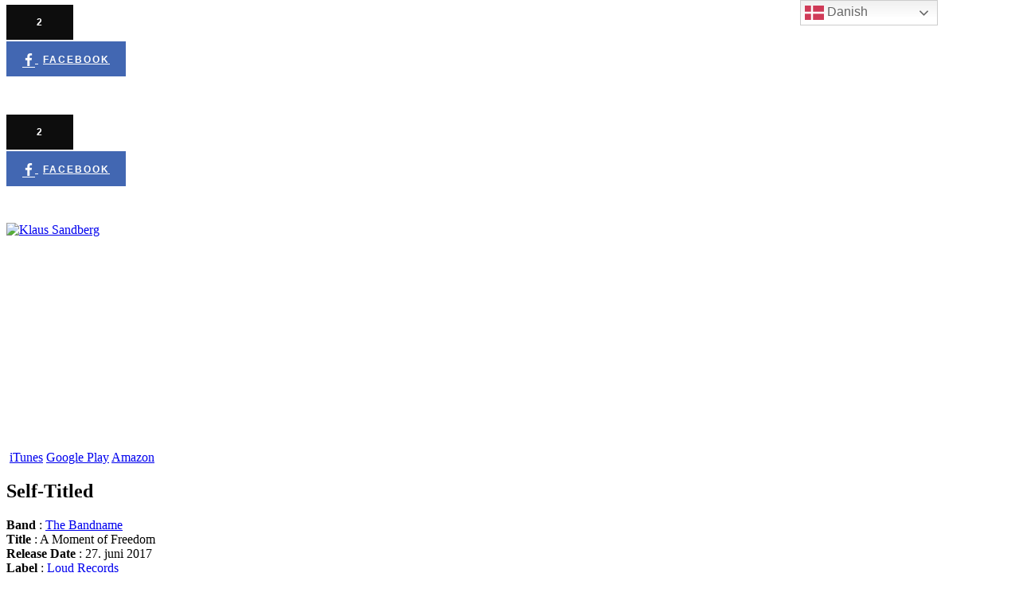

--- FILE ---
content_type: text/html; charset=UTF-8
request_url: https://www.klaussandberg.dk/release/self-titled/
body_size: 20507
content:
<!doctype html>
<html lang="da-DK">
<head>
	<meta charset="UTF-8">
	<meta name="viewport" content="width=device-width, initial-scale=1">
	<link rel="profile" href="https://gmpg.org/xfn/11">
	<meta name='robots' content='index, follow, max-image-preview:large, max-snippet:-1, max-video-preview:-1' />

	<!-- This site is optimized with the Yoast SEO plugin v26.6 - https://yoast.com/wordpress/plugins/seo/ -->
	<title>Self-Titled - Klaus Sandberg</title>
	<link rel="canonical" href="https://www.klaussandberg.dk/release/self-titled/" />
	<meta property="og:locale" content="da_DK" />
	<meta property="og:type" content="article" />
	<meta property="og:title" content="Self-Titled - Klaus Sandberg" />
<div class="wolf-share-buttons-container" data-post-id="1609">

	<span class="wolf-share-button wolf-share-button-count" title="Shared 2  times">
		<span class="wolf-share-count-number">
			2 		</span>
	</span><!-- .wolf-share-count -->

			<span class="wolf-share-button wolf-share-button-facebook">
			<a
				data-popup="true"
				data-width="580"
				data-height="320"
				href="http://www.facebook.com/sharer.php?u=https%3A%2F%2Fwww.klaussandberg.dk%2Frelease%2Fself-titled%2F&amp;t=Self-Titled"
				class="socicon-facebook wolf-share-link no-link-style wolf-share-link-facebook" title="Share on Facebook">
				<span class="wolf-share-link-text">
					Facebook				</span>
			</a>
		</span><!-- .wolf-share-facebook -->
	
	
	
	
	
	
	
	
	
	
	</div><!-- .wolf-share-buttons-container -->
<div class="wolf-share-buttons-container" data-post-id="1609">

	<span class="wolf-share-button wolf-share-button-count" title="Shared 2  times">
		<span class="wolf-share-count-number">
			2 		</span>
	</span><!-- .wolf-share-count -->

			<span class="wolf-share-button wolf-share-button-facebook">
			<a
				data-popup="true"
				data-width="580"
				data-height="320"
				href="http://www.facebook.com/sharer.php?u=https%3A%2F%2Fwww.klaussandberg.dk%2Frelease%2Fself-titled%2F&amp;t=Self-Titled"
				class="socicon-facebook wolf-share-link no-link-style wolf-share-link-facebook" title="Share on Facebook">
				<span class="wolf-share-link-text">
					Facebook				</span>
			</a>
		</span><!-- .wolf-share-facebook -->
	
	
	
	
	
	
	
	
	
	
	</div><!-- .wolf-share-buttons-container -->
	<meta property="og:description" content="2 Facebook [vc_row content_width=&#8221;full&#8221; equal_height=&#8221;&#8221; shift_y=&#8221;0&#8243; css=&#8221;.vc_custom_1502018015263{margin-bottom: 35px !important;padding-top: 0px !important;}&#8221;][vc_column][vc_column_text]Listen to an extract of the new album:[/vc_column_text][wvc_audio preload=&#8221;auto&#8221; mp3=&#8221;https://demos.wolfthemes.com/loud/wp-content/uploads/sites/3/2017/10/15285490_massive-metal-warrior_by_mdgsoundstudio_preview.mp3&#8243;][vc_empty_space][vc_custom_heading text=&#8221;Tracklist&#8221; font_size=&#8221;28&#8243; min_font_size=&#8221;18&#8243; text_align=&#8221;left&#8221;][vc_column_text] Cluster One (5:58) What Do You Want From Me (4:21) Poles Apart (7:04) Marooned (5:29) A Great Day for Freedom (4:17) Wearing the Inside Out (6:49) Take It Back (6:12) Coming [&hellip;]" />
	<meta property="og:url" content="https://www.klaussandberg.dk/release/self-titled/" />
	<meta property="og:site_name" content="Klaus Sandberg" />
	<meta property="og:image" content="https://usercontent.one/wp/www.klaussandberg.dk/wp-content/uploads/90369f56662551.59b7c55c2de6b.jpg?media=1670184051" />
	<meta property="og:image:width" content="1000" />
	<meta property="og:image:height" content="1000" />
	<meta property="og:image:type" content="image/jpeg" />
	<meta name="twitter:label1" content="Estimeret læsetid" />
	<meta name="twitter:data1" content="1 minut" />
	<script type="application/ld+json" class="yoast-schema-graph">{"@context":"https://schema.org","@graph":[{"@type":"WebPage","@id":"https://www.klaussandberg.dk/release/self-titled/","url":"https://www.klaussandberg.dk/release/self-titled/","name":"Self-Titled - Klaus Sandberg","isPartOf":{"@id":"https://www.klaussandberg.dk/#website"},"primaryImageOfPage":{"@id":"https://www.klaussandberg.dk/release/self-titled/#primaryimage"},"image":{"@id":"https://www.klaussandberg.dk/release/self-titled/#primaryimage"},"thumbnailUrl":"https://www.klaussandberg.dk/wp-content/uploads/90369f56662551.59b7c55c2de6b.jpg","datePublished":"2017-02-16T22:28:38+00:00","breadcrumb":{"@id":"https://www.klaussandberg.dk/release/self-titled/#breadcrumb"},"inLanguage":"da-DK","potentialAction":[{"@type":"ReadAction","target":["https://www.klaussandberg.dk/release/self-titled/"]}]},{"@type":"ImageObject","inLanguage":"da-DK","@id":"https://www.klaussandberg.dk/release/self-titled/#primaryimage","url":"https://www.klaussandberg.dk/wp-content/uploads/90369f56662551.59b7c55c2de6b.jpg","contentUrl":"https://www.klaussandberg.dk/wp-content/uploads/90369f56662551.59b7c55c2de6b.jpg","width":1000,"height":1000},{"@type":"BreadcrumbList","@id":"https://www.klaussandberg.dk/release/self-titled/#breadcrumb","itemListElement":[{"@type":"ListItem","position":1,"name":"Hjem","item":"https://www.klaussandberg.dk/"},{"@type":"ListItem","position":2,"name":"Self-Titled"}]},{"@type":"WebSite","@id":"https://www.klaussandberg.dk/#website","url":"https://www.klaussandberg.dk/","name":"Klaus Sandberg","description":"PRODUKTION • MIX • MASTERING","publisher":{"@id":"https://www.klaussandberg.dk/#organization"},"potentialAction":[{"@type":"SearchAction","target":{"@type":"EntryPoint","urlTemplate":"https://www.klaussandberg.dk/?s={search_term_string}"},"query-input":{"@type":"PropertyValueSpecification","valueRequired":true,"valueName":"search_term_string"}}],"inLanguage":"da-DK"},{"@type":"Organization","@id":"https://www.klaussandberg.dk/#organization","name":"Klaus Sandberg","url":"https://www.klaussandberg.dk/","logo":{"@type":"ImageObject","inLanguage":"da-DK","@id":"https://www.klaussandberg.dk/#/schema/logo/image/","url":"https://www.klaussandberg.dk/wp-content/uploads/1.png","contentUrl":"https://www.klaussandberg.dk/wp-content/uploads/1.png","width":500,"height":270,"caption":"Klaus Sandberg"},"image":{"@id":"https://www.klaussandberg.dk/#/schema/logo/image/"}}]}</script>
	<!-- / Yoast SEO plugin. -->


<link rel='dns-prefetch' href='//usercontent.one' />

<link href='//usercontent.one' rel='preconnect' />
<link href='//hb.wpmucdn.com' rel='preconnect' />
<link rel="alternate" type="application/rss+xml" title="Klaus Sandberg &raquo; Feed" href="https://www.klaussandberg.dk/feed/" />
<link rel="alternate" type="application/rss+xml" title="Klaus Sandberg &raquo;-kommentar-feed" href="https://www.klaussandberg.dk/comments/feed/" />
<link rel="alternate" type="application/rss+xml" title="Klaus Sandberg &raquo; Self-Titled-kommentar-feed" href="https://www.klaussandberg.dk/release/self-titled/feed/" />
<link rel="alternate" title="oEmbed (JSON)" type="application/json+oembed" href="https://www.klaussandberg.dk/wp-json/oembed/1.0/embed?url=https%3A%2F%2Fwww.klaussandberg.dk%2Frelease%2Fself-titled%2F" />
<link rel="alternate" title="oEmbed (XML)" type="text/xml+oembed" href="https://www.klaussandberg.dk/wp-json/oembed/1.0/embed?url=https%3A%2F%2Fwww.klaussandberg.dk%2Frelease%2Fself-titled%2F&#038;format=xml" />
		<!-- This site uses the Google Analytics by ExactMetrics plugin v8.11.1 - Using Analytics tracking - https://www.exactmetrics.com/ -->
							<script src="//www.googletagmanager.com/gtag/js?id=G-Y292PT5YE2"  data-cfasync="false" data-wpfc-render="false" async></script>
			<script data-cfasync="false" data-wpfc-render="false">
				var em_version = '8.11.1';
				var em_track_user = true;
				var em_no_track_reason = '';
								var ExactMetricsDefaultLocations = {"page_location":"https:\/\/www.klaussandberg.dk\/release\/self-titled\/"};
								if ( typeof ExactMetricsPrivacyGuardFilter === 'function' ) {
					var ExactMetricsLocations = (typeof ExactMetricsExcludeQuery === 'object') ? ExactMetricsPrivacyGuardFilter( ExactMetricsExcludeQuery ) : ExactMetricsPrivacyGuardFilter( ExactMetricsDefaultLocations );
				} else {
					var ExactMetricsLocations = (typeof ExactMetricsExcludeQuery === 'object') ? ExactMetricsExcludeQuery : ExactMetricsDefaultLocations;
				}

								var disableStrs = [
										'ga-disable-G-Y292PT5YE2',
									];

				/* Function to detect opted out users */
				function __gtagTrackerIsOptedOut() {
					for (var index = 0; index < disableStrs.length; index++) {
						if (document.cookie.indexOf(disableStrs[index] + '=true') > -1) {
							return true;
						}
					}

					return false;
				}

				/* Disable tracking if the opt-out cookie exists. */
				if (__gtagTrackerIsOptedOut()) {
					for (var index = 0; index < disableStrs.length; index++) {
						window[disableStrs[index]] = true;
					}
				}

				/* Opt-out function */
				function __gtagTrackerOptout() {
					for (var index = 0; index < disableStrs.length; index++) {
						document.cookie = disableStrs[index] + '=true; expires=Thu, 31 Dec 2099 23:59:59 UTC; path=/';
						window[disableStrs[index]] = true;
					}
				}

				if ('undefined' === typeof gaOptout) {
					function gaOptout() {
						__gtagTrackerOptout();
					}
				}
								window.dataLayer = window.dataLayer || [];

				window.ExactMetricsDualTracker = {
					helpers: {},
					trackers: {},
				};
				if (em_track_user) {
					function __gtagDataLayer() {
						dataLayer.push(arguments);
					}

					function __gtagTracker(type, name, parameters) {
						if (!parameters) {
							parameters = {};
						}

						if (parameters.send_to) {
							__gtagDataLayer.apply(null, arguments);
							return;
						}

						if (type === 'event') {
														parameters.send_to = exactmetrics_frontend.v4_id;
							var hookName = name;
							if (typeof parameters['event_category'] !== 'undefined') {
								hookName = parameters['event_category'] + ':' + name;
							}

							if (typeof ExactMetricsDualTracker.trackers[hookName] !== 'undefined') {
								ExactMetricsDualTracker.trackers[hookName](parameters);
							} else {
								__gtagDataLayer('event', name, parameters);
							}
							
						} else {
							__gtagDataLayer.apply(null, arguments);
						}
					}

					__gtagTracker('js', new Date());
					__gtagTracker('set', {
						'developer_id.dNDMyYj': true,
											});
					if ( ExactMetricsLocations.page_location ) {
						__gtagTracker('set', ExactMetricsLocations);
					}
										__gtagTracker('config', 'G-Y292PT5YE2', {"forceSSL":"true"} );
										window.gtag = __gtagTracker;										(function () {
						/* https://developers.google.com/analytics/devguides/collection/analyticsjs/ */
						/* ga and __gaTracker compatibility shim. */
						var noopfn = function () {
							return null;
						};
						var newtracker = function () {
							return new Tracker();
						};
						var Tracker = function () {
							return null;
						};
						var p = Tracker.prototype;
						p.get = noopfn;
						p.set = noopfn;
						p.send = function () {
							var args = Array.prototype.slice.call(arguments);
							args.unshift('send');
							__gaTracker.apply(null, args);
						};
						var __gaTracker = function () {
							var len = arguments.length;
							if (len === 0) {
								return;
							}
							var f = arguments[len - 1];
							if (typeof f !== 'object' || f === null || typeof f.hitCallback !== 'function') {
								if ('send' === arguments[0]) {
									var hitConverted, hitObject = false, action;
									if ('event' === arguments[1]) {
										if ('undefined' !== typeof arguments[3]) {
											hitObject = {
												'eventAction': arguments[3],
												'eventCategory': arguments[2],
												'eventLabel': arguments[4],
												'value': arguments[5] ? arguments[5] : 1,
											}
										}
									}
									if ('pageview' === arguments[1]) {
										if ('undefined' !== typeof arguments[2]) {
											hitObject = {
												'eventAction': 'page_view',
												'page_path': arguments[2],
											}
										}
									}
									if (typeof arguments[2] === 'object') {
										hitObject = arguments[2];
									}
									if (typeof arguments[5] === 'object') {
										Object.assign(hitObject, arguments[5]);
									}
									if ('undefined' !== typeof arguments[1].hitType) {
										hitObject = arguments[1];
										if ('pageview' === hitObject.hitType) {
											hitObject.eventAction = 'page_view';
										}
									}
									if (hitObject) {
										action = 'timing' === arguments[1].hitType ? 'timing_complete' : hitObject.eventAction;
										hitConverted = mapArgs(hitObject);
										__gtagTracker('event', action, hitConverted);
									}
								}
								return;
							}

							function mapArgs(args) {
								var arg, hit = {};
								var gaMap = {
									'eventCategory': 'event_category',
									'eventAction': 'event_action',
									'eventLabel': 'event_label',
									'eventValue': 'event_value',
									'nonInteraction': 'non_interaction',
									'timingCategory': 'event_category',
									'timingVar': 'name',
									'timingValue': 'value',
									'timingLabel': 'event_label',
									'page': 'page_path',
									'location': 'page_location',
									'title': 'page_title',
									'referrer' : 'page_referrer',
								};
								for (arg in args) {
																		if (!(!args.hasOwnProperty(arg) || !gaMap.hasOwnProperty(arg))) {
										hit[gaMap[arg]] = args[arg];
									} else {
										hit[arg] = args[arg];
									}
								}
								return hit;
							}

							try {
								f.hitCallback();
							} catch (ex) {
							}
						};
						__gaTracker.create = newtracker;
						__gaTracker.getByName = newtracker;
						__gaTracker.getAll = function () {
							return [];
						};
						__gaTracker.remove = noopfn;
						__gaTracker.loaded = true;
						window['__gaTracker'] = __gaTracker;
					})();
									} else {
										console.log("");
					(function () {
						function __gtagTracker() {
							return null;
						}

						window['__gtagTracker'] = __gtagTracker;
						window['gtag'] = __gtagTracker;
					})();
									}
			</script>
							<!-- / Google Analytics by ExactMetrics -->
		<style id='wp-img-auto-sizes-contain-inline-css'>
img:is([sizes=auto i],[sizes^="auto," i]){contain-intrinsic-size:3000px 1500px}
/*# sourceURL=wp-img-auto-sizes-contain-inline-css */
</style>
<link rel='stylesheet' id='tsvg-block-css-css' href='https://usercontent.one/wp/www.klaussandberg.dk/wp-content/plugins/gallery-videos/admin/css/tsvg-block.css?ver=2.4.9&media=1670184051' media='all' />
<link rel='stylesheet' id='mediaelement-css' href='https://www.klaussandberg.dk/wp-includes/js/mediaelement/mediaelementplayer-legacy.min.css?ver=4.2.17' media='all' />
<link rel='stylesheet' id='wp-mediaelement-css' href='https://www.klaussandberg.dk/wp-includes/js/mediaelement/wp-mediaelement.min.css?ver=6.9' media='all' />
<link rel='stylesheet' id='dashicons-css' href='https://www.klaussandberg.dk/wp-includes/css/dashicons.min.css?ver=6.9' media='all' />
<link rel='stylesheet' id='simplebar-css' href='https://usercontent.one/wp/www.klaussandberg.dk/wp-content/plugins/wolf-playlist-manager/assets/css/simplebar.css?ver=4.2.3&media=1670184051' media='all' />
<link rel='stylesheet' id='wpm-css' href='https://usercontent.one/wp/www.klaussandberg.dk/wp-content/plugins/wolf-playlist-manager/assets/css/wpm.min.css?ver=1.3.8&media=1670184051' media='all' />
<style id='wp-emoji-styles-inline-css'>

	img.wp-smiley, img.emoji {
		display: inline !important;
		border: none !important;
		box-shadow: none !important;
		height: 1em !important;
		width: 1em !important;
		margin: 0 0.07em !important;
		vertical-align: -0.1em !important;
		background: none !important;
		padding: 0 !important;
	}
/*# sourceURL=wp-emoji-styles-inline-css */
</style>
<link rel='stylesheet' id='wp-block-library-css' href='https://www.klaussandberg.dk/wp-includes/css/dist/block-library/style.min.css?ver=6.9' media='all' />
<style id='global-styles-inline-css'>
:root{--wp--preset--aspect-ratio--square: 1;--wp--preset--aspect-ratio--4-3: 4/3;--wp--preset--aspect-ratio--3-4: 3/4;--wp--preset--aspect-ratio--3-2: 3/2;--wp--preset--aspect-ratio--2-3: 2/3;--wp--preset--aspect-ratio--16-9: 16/9;--wp--preset--aspect-ratio--9-16: 9/16;--wp--preset--color--black: #000000;--wp--preset--color--cyan-bluish-gray: #abb8c3;--wp--preset--color--white: #ffffff;--wp--preset--color--pale-pink: #f78da7;--wp--preset--color--vivid-red: #cf2e2e;--wp--preset--color--luminous-vivid-orange: #ff6900;--wp--preset--color--luminous-vivid-amber: #fcb900;--wp--preset--color--light-green-cyan: #7bdcb5;--wp--preset--color--vivid-green-cyan: #00d084;--wp--preset--color--pale-cyan-blue: #8ed1fc;--wp--preset--color--vivid-cyan-blue: #0693e3;--wp--preset--color--vivid-purple: #9b51e0;--wp--preset--gradient--vivid-cyan-blue-to-vivid-purple: linear-gradient(135deg,rgb(6,147,227) 0%,rgb(155,81,224) 100%);--wp--preset--gradient--light-green-cyan-to-vivid-green-cyan: linear-gradient(135deg,rgb(122,220,180) 0%,rgb(0,208,130) 100%);--wp--preset--gradient--luminous-vivid-amber-to-luminous-vivid-orange: linear-gradient(135deg,rgb(252,185,0) 0%,rgb(255,105,0) 100%);--wp--preset--gradient--luminous-vivid-orange-to-vivid-red: linear-gradient(135deg,rgb(255,105,0) 0%,rgb(207,46,46) 100%);--wp--preset--gradient--very-light-gray-to-cyan-bluish-gray: linear-gradient(135deg,rgb(238,238,238) 0%,rgb(169,184,195) 100%);--wp--preset--gradient--cool-to-warm-spectrum: linear-gradient(135deg,rgb(74,234,220) 0%,rgb(151,120,209) 20%,rgb(207,42,186) 40%,rgb(238,44,130) 60%,rgb(251,105,98) 80%,rgb(254,248,76) 100%);--wp--preset--gradient--blush-light-purple: linear-gradient(135deg,rgb(255,206,236) 0%,rgb(152,150,240) 100%);--wp--preset--gradient--blush-bordeaux: linear-gradient(135deg,rgb(254,205,165) 0%,rgb(254,45,45) 50%,rgb(107,0,62) 100%);--wp--preset--gradient--luminous-dusk: linear-gradient(135deg,rgb(255,203,112) 0%,rgb(199,81,192) 50%,rgb(65,88,208) 100%);--wp--preset--gradient--pale-ocean: linear-gradient(135deg,rgb(255,245,203) 0%,rgb(182,227,212) 50%,rgb(51,167,181) 100%);--wp--preset--gradient--electric-grass: linear-gradient(135deg,rgb(202,248,128) 0%,rgb(113,206,126) 100%);--wp--preset--gradient--midnight: linear-gradient(135deg,rgb(2,3,129) 0%,rgb(40,116,252) 100%);--wp--preset--font-size--small: 13px;--wp--preset--font-size--medium: 20px;--wp--preset--font-size--large: 36px;--wp--preset--font-size--x-large: 42px;--wp--preset--spacing--20: 0.44rem;--wp--preset--spacing--30: 0.67rem;--wp--preset--spacing--40: 1rem;--wp--preset--spacing--50: 1.5rem;--wp--preset--spacing--60: 2.25rem;--wp--preset--spacing--70: 3.38rem;--wp--preset--spacing--80: 5.06rem;--wp--preset--shadow--natural: 6px 6px 9px rgba(0, 0, 0, 0.2);--wp--preset--shadow--deep: 12px 12px 50px rgba(0, 0, 0, 0.4);--wp--preset--shadow--sharp: 6px 6px 0px rgba(0, 0, 0, 0.2);--wp--preset--shadow--outlined: 6px 6px 0px -3px rgb(255, 255, 255), 6px 6px rgb(0, 0, 0);--wp--preset--shadow--crisp: 6px 6px 0px rgb(0, 0, 0);}:root { --wp--style--global--content-size: 800px;--wp--style--global--wide-size: 1200px; }:where(body) { margin: 0; }.wp-site-blocks > .alignleft { float: left; margin-right: 2em; }.wp-site-blocks > .alignright { float: right; margin-left: 2em; }.wp-site-blocks > .aligncenter { justify-content: center; margin-left: auto; margin-right: auto; }:where(.wp-site-blocks) > * { margin-block-start: 24px; margin-block-end: 0; }:where(.wp-site-blocks) > :first-child { margin-block-start: 0; }:where(.wp-site-blocks) > :last-child { margin-block-end: 0; }:root { --wp--style--block-gap: 24px; }:root :where(.is-layout-flow) > :first-child{margin-block-start: 0;}:root :where(.is-layout-flow) > :last-child{margin-block-end: 0;}:root :where(.is-layout-flow) > *{margin-block-start: 24px;margin-block-end: 0;}:root :where(.is-layout-constrained) > :first-child{margin-block-start: 0;}:root :where(.is-layout-constrained) > :last-child{margin-block-end: 0;}:root :where(.is-layout-constrained) > *{margin-block-start: 24px;margin-block-end: 0;}:root :where(.is-layout-flex){gap: 24px;}:root :where(.is-layout-grid){gap: 24px;}.is-layout-flow > .alignleft{float: left;margin-inline-start: 0;margin-inline-end: 2em;}.is-layout-flow > .alignright{float: right;margin-inline-start: 2em;margin-inline-end: 0;}.is-layout-flow > .aligncenter{margin-left: auto !important;margin-right: auto !important;}.is-layout-constrained > .alignleft{float: left;margin-inline-start: 0;margin-inline-end: 2em;}.is-layout-constrained > .alignright{float: right;margin-inline-start: 2em;margin-inline-end: 0;}.is-layout-constrained > .aligncenter{margin-left: auto !important;margin-right: auto !important;}.is-layout-constrained > :where(:not(.alignleft):not(.alignright):not(.alignfull)){max-width: var(--wp--style--global--content-size);margin-left: auto !important;margin-right: auto !important;}.is-layout-constrained > .alignwide{max-width: var(--wp--style--global--wide-size);}body .is-layout-flex{display: flex;}.is-layout-flex{flex-wrap: wrap;align-items: center;}.is-layout-flex > :is(*, div){margin: 0;}body .is-layout-grid{display: grid;}.is-layout-grid > :is(*, div){margin: 0;}body{padding-top: 0px;padding-right: 0px;padding-bottom: 0px;padding-left: 0px;}a:where(:not(.wp-element-button)){text-decoration: underline;}:root :where(.wp-element-button, .wp-block-button__link){background-color: #32373c;border-width: 0;color: #fff;font-family: inherit;font-size: inherit;font-style: inherit;font-weight: inherit;letter-spacing: inherit;line-height: inherit;padding-top: calc(0.667em + 2px);padding-right: calc(1.333em + 2px);padding-bottom: calc(0.667em + 2px);padding-left: calc(1.333em + 2px);text-decoration: none;text-transform: inherit;}.has-black-color{color: var(--wp--preset--color--black) !important;}.has-cyan-bluish-gray-color{color: var(--wp--preset--color--cyan-bluish-gray) !important;}.has-white-color{color: var(--wp--preset--color--white) !important;}.has-pale-pink-color{color: var(--wp--preset--color--pale-pink) !important;}.has-vivid-red-color{color: var(--wp--preset--color--vivid-red) !important;}.has-luminous-vivid-orange-color{color: var(--wp--preset--color--luminous-vivid-orange) !important;}.has-luminous-vivid-amber-color{color: var(--wp--preset--color--luminous-vivid-amber) !important;}.has-light-green-cyan-color{color: var(--wp--preset--color--light-green-cyan) !important;}.has-vivid-green-cyan-color{color: var(--wp--preset--color--vivid-green-cyan) !important;}.has-pale-cyan-blue-color{color: var(--wp--preset--color--pale-cyan-blue) !important;}.has-vivid-cyan-blue-color{color: var(--wp--preset--color--vivid-cyan-blue) !important;}.has-vivid-purple-color{color: var(--wp--preset--color--vivid-purple) !important;}.has-black-background-color{background-color: var(--wp--preset--color--black) !important;}.has-cyan-bluish-gray-background-color{background-color: var(--wp--preset--color--cyan-bluish-gray) !important;}.has-white-background-color{background-color: var(--wp--preset--color--white) !important;}.has-pale-pink-background-color{background-color: var(--wp--preset--color--pale-pink) !important;}.has-vivid-red-background-color{background-color: var(--wp--preset--color--vivid-red) !important;}.has-luminous-vivid-orange-background-color{background-color: var(--wp--preset--color--luminous-vivid-orange) !important;}.has-luminous-vivid-amber-background-color{background-color: var(--wp--preset--color--luminous-vivid-amber) !important;}.has-light-green-cyan-background-color{background-color: var(--wp--preset--color--light-green-cyan) !important;}.has-vivid-green-cyan-background-color{background-color: var(--wp--preset--color--vivid-green-cyan) !important;}.has-pale-cyan-blue-background-color{background-color: var(--wp--preset--color--pale-cyan-blue) !important;}.has-vivid-cyan-blue-background-color{background-color: var(--wp--preset--color--vivid-cyan-blue) !important;}.has-vivid-purple-background-color{background-color: var(--wp--preset--color--vivid-purple) !important;}.has-black-border-color{border-color: var(--wp--preset--color--black) !important;}.has-cyan-bluish-gray-border-color{border-color: var(--wp--preset--color--cyan-bluish-gray) !important;}.has-white-border-color{border-color: var(--wp--preset--color--white) !important;}.has-pale-pink-border-color{border-color: var(--wp--preset--color--pale-pink) !important;}.has-vivid-red-border-color{border-color: var(--wp--preset--color--vivid-red) !important;}.has-luminous-vivid-orange-border-color{border-color: var(--wp--preset--color--luminous-vivid-orange) !important;}.has-luminous-vivid-amber-border-color{border-color: var(--wp--preset--color--luminous-vivid-amber) !important;}.has-light-green-cyan-border-color{border-color: var(--wp--preset--color--light-green-cyan) !important;}.has-vivid-green-cyan-border-color{border-color: var(--wp--preset--color--vivid-green-cyan) !important;}.has-pale-cyan-blue-border-color{border-color: var(--wp--preset--color--pale-cyan-blue) !important;}.has-vivid-cyan-blue-border-color{border-color: var(--wp--preset--color--vivid-cyan-blue) !important;}.has-vivid-purple-border-color{border-color: var(--wp--preset--color--vivid-purple) !important;}.has-vivid-cyan-blue-to-vivid-purple-gradient-background{background: var(--wp--preset--gradient--vivid-cyan-blue-to-vivid-purple) !important;}.has-light-green-cyan-to-vivid-green-cyan-gradient-background{background: var(--wp--preset--gradient--light-green-cyan-to-vivid-green-cyan) !important;}.has-luminous-vivid-amber-to-luminous-vivid-orange-gradient-background{background: var(--wp--preset--gradient--luminous-vivid-amber-to-luminous-vivid-orange) !important;}.has-luminous-vivid-orange-to-vivid-red-gradient-background{background: var(--wp--preset--gradient--luminous-vivid-orange-to-vivid-red) !important;}.has-very-light-gray-to-cyan-bluish-gray-gradient-background{background: var(--wp--preset--gradient--very-light-gray-to-cyan-bluish-gray) !important;}.has-cool-to-warm-spectrum-gradient-background{background: var(--wp--preset--gradient--cool-to-warm-spectrum) !important;}.has-blush-light-purple-gradient-background{background: var(--wp--preset--gradient--blush-light-purple) !important;}.has-blush-bordeaux-gradient-background{background: var(--wp--preset--gradient--blush-bordeaux) !important;}.has-luminous-dusk-gradient-background{background: var(--wp--preset--gradient--luminous-dusk) !important;}.has-pale-ocean-gradient-background{background: var(--wp--preset--gradient--pale-ocean) !important;}.has-electric-grass-gradient-background{background: var(--wp--preset--gradient--electric-grass) !important;}.has-midnight-gradient-background{background: var(--wp--preset--gradient--midnight) !important;}.has-small-font-size{font-size: var(--wp--preset--font-size--small) !important;}.has-medium-font-size{font-size: var(--wp--preset--font-size--medium) !important;}.has-large-font-size{font-size: var(--wp--preset--font-size--large) !important;}.has-x-large-font-size{font-size: var(--wp--preset--font-size--x-large) !important;}
:root :where(.wp-block-pullquote){font-size: 1.5em;line-height: 1.6;}
/*# sourceURL=global-styles-inline-css */
</style>
<link rel='stylesheet' id='contact-form-7-css' href='https://usercontent.one/wp/www.klaussandberg.dk/wp-content/plugins/contact-form-7/includes/css/styles.css?ver=6.1.4&media=1670184051' media='all' />
<link rel='stylesheet' id='tsvg-fonts-css' href='https://usercontent.one/wp/www.klaussandberg.dk/wp-content/plugins/gallery-videos/public/css/tsvg-fonts.css?ver=2.4.9&media=1670184051' media='all' />
<link rel='stylesheet' id='wolf-custom-post-meta-css' href='https://usercontent.one/wp/www.klaussandberg.dk/wp-content/plugins/wolf-custom-post-meta/assets/css/wcpm.min.css?ver=1.0.3&media=1670184051' media='all' />
<link rel='stylesheet' id='wolf-discography-css' href='https://usercontent.one/wp/www.klaussandberg.dk/wp-content/plugins/wolf-discography/assets/css/discography.css?ver=1.5.1&media=1670184051' media='all' />
<link rel='stylesheet' id='wolf-gram-css' href='https://usercontent.one/wp/www.klaussandberg.dk/wp-content/plugins/wolf-gram/assets/css/instagram.min.css?ver=1.6.2&media=1670184051' media='all' />
<link rel='stylesheet' id='swipebox-css' href='https://usercontent.one/wp/www.klaussandberg.dk/wp-content/plugins/wolf-gram/assets/swipebox/swipebox.min.css?ver=1.3.0&media=1670184051' media='all' />
<link rel='stylesheet' id='wolf-share-css' href='https://usercontent.one/wp/www.klaussandberg.dk/wp-content/plugins/wolf-share/assets/css/share.min.css?ver=1.1.3&media=1670184051' media='all' />
<link rel='stylesheet' id='hello-elementor-css' href='https://usercontent.one/wp/www.klaussandberg.dk/wp-content/themes/hello-elementor/assets/css/reset.css?ver=3.4.5&media=1670184051' media='all' />
<link rel='stylesheet' id='hello-elementor-theme-style-css' href='https://usercontent.one/wp/www.klaussandberg.dk/wp-content/themes/hello-elementor/assets/css/theme.css?ver=3.4.5&media=1670184051' media='all' />
<link rel='stylesheet' id='hello-elementor-header-footer-css' href='https://usercontent.one/wp/www.klaussandberg.dk/wp-content/themes/hello-elementor/assets/css/header-footer.css?ver=3.4.5&media=1670184051' media='all' />
<link rel='stylesheet' id='elementor-frontend-css' href='https://usercontent.one/wp/www.klaussandberg.dk/wp-content/plugins/elementor/assets/css/frontend.min.css?ver=3.34.0&media=1670184051' media='all' />
<link rel='stylesheet' id='elementor-post-5988-css' href='https://usercontent.one/wp/www.klaussandberg.dk/wp-content/uploads/elementor/css/post-5988.css?media=1670184051?ver=1768491110' media='all' />
<link rel='stylesheet' id='widget-image-css' href='https://usercontent.one/wp/www.klaussandberg.dk/wp-content/plugins/elementor/assets/css/widget-image.min.css?ver=3.34.0&media=1670184051' media='all' />
<link rel='stylesheet' id='widget-heading-css' href='https://usercontent.one/wp/www.klaussandberg.dk/wp-content/plugins/elementor/assets/css/widget-heading.min.css?ver=3.34.0&media=1670184051' media='all' />
<link rel='stylesheet' id='widget-social-icons-css' href='https://usercontent.one/wp/www.klaussandberg.dk/wp-content/plugins/elementor/assets/css/widget-social-icons.min.css?ver=3.34.0&media=1670184051' media='all' />
<link rel='stylesheet' id='e-apple-webkit-css' href='https://usercontent.one/wp/www.klaussandberg.dk/wp-content/plugins/elementor/assets/css/conditionals/apple-webkit.min.css?ver=3.34.0&media=1670184051' media='all' />
<link rel='stylesheet' id='e-shapes-css' href='https://usercontent.one/wp/www.klaussandberg.dk/wp-content/plugins/elementor/assets/css/conditionals/shapes.min.css?ver=3.34.0&media=1670184051' media='all' />
<link rel='stylesheet' id='elementor-post-6687-css' href='https://usercontent.one/wp/www.klaussandberg.dk/wp-content/uploads/elementor/css/post-6687.css?media=1670184051?ver=1768491111' media='all' />
<link rel='stylesheet' id='wolf-events-css' href='https://usercontent.one/wp/www.klaussandberg.dk/wp-content/plugins/wolf-events/assets/css/events.min.css?ver=1.3.5&media=1670184051' media='all' />
<link rel='stylesheet' id='wolf-videos-css' href='https://usercontent.one/wp/www.klaussandberg.dk/wp-content/plugins/wolf-videos/assets/css/videos.min.css?ver=1.3.1&media=1670184051' media='all' />
<link rel='stylesheet' id='boxzilla-css' href='https://usercontent.one/wp/www.klaussandberg.dk/wp-content/plugins/boxzilla/assets/css/styles.css?ver=3.4.5&media=1670184051' media='all' />
<link rel='stylesheet' id='elementor-gf-local-roboto-css' href='https://usercontent.one/wp/www.klaussandberg.dk/wp-content/uploads/elementor/google-fonts/css/roboto.css?media=1670184051?ver=1743668854' media='all' />
<link rel='stylesheet' id='elementor-gf-local-robotoslab-css' href='https://usercontent.one/wp/www.klaussandberg.dk/wp-content/uploads/elementor/google-fonts/css/robotoslab.css?media=1670184051?ver=1743668801' media='all' />
<link rel='stylesheet' id='elementor-gf-local-ebgaramond-css' href='https://usercontent.one/wp/www.klaussandberg.dk/wp-content/uploads/elementor/google-fonts/css/ebgaramond.css?media=1670184051?ver=1743668809' media='all' />
<link rel='stylesheet' id='elementor-gf-local-montserrat-css' href='https://usercontent.one/wp/www.klaussandberg.dk/wp-content/uploads/elementor/google-fonts/css/montserrat.css?media=1670184051?ver=1743668819' media='all' />
<link rel='stylesheet' id='elementor-gf-local-playfairdisplay-css' href='https://usercontent.one/wp/www.klaussandberg.dk/wp-content/uploads/elementor/google-fonts/css/playfairdisplay.css?media=1670184051?ver=1743668824' media='all' />
<script src="https://usercontent.one/wp/www.klaussandberg.dk/wp-content/plugins/google-analytics-dashboard-for-wp/assets/js/frontend-gtag.min.js?ver=8.11.1&media=1670184051" id="exactmetrics-frontend-script-js" async data-wp-strategy="async"></script>
<script data-cfasync="false" data-wpfc-render="false" id='exactmetrics-frontend-script-js-extra'>var exactmetrics_frontend = {"js_events_tracking":"true","download_extensions":"zip,mp3,mpeg,pdf,docx,pptx,xlsx,rar","inbound_paths":"[{\"path\":\"\\\/go\\\/\",\"label\":\"affiliate\"},{\"path\":\"\\\/recommend\\\/\",\"label\":\"affiliate\"}]","home_url":"https:\/\/www.klaussandberg.dk","hash_tracking":"false","v4_id":"G-Y292PT5YE2"};</script>
<script src="https://www.klaussandberg.dk/wp-includes/js/jquery/jquery.min.js?ver=3.7.1" id="jquery-core-js"></script>
<script src="https://www.klaussandberg.dk/wp-includes/js/jquery/jquery-migrate.min.js?ver=3.4.1" id="jquery-migrate-js"></script>
<link rel="https://api.w.org/" href="https://www.klaussandberg.dk/wp-json/" /><link rel="EditURI" type="application/rsd+xml" title="RSD" href="https://www.klaussandberg.dk/xmlrpc.php?rsd" />
<meta name="generator" content="WordPress 6.9" />
<meta name="generator" content="WolfDiscography 1.5.1" />
<meta name="generator" content="WolfEvents 1.3.5" />
<meta name="generator" content="WolfPlaylist 1.3.8" />
<meta name="generator" content="WolfVideos 1.3.1" />
<link rel='shortlink' href='https://www.klaussandberg.dk/?p=1609' />
<!-- Facebook Pixel Code -->
<script>
  !function(f,b,e,v,n,t,s)
  {if(f.fbq)return;n=f.fbq=function(){n.callMethod?
  n.callMethod.apply(n,arguments):n.queue.push(arguments)};
  if(!f._fbq)f._fbq=n;n.push=n;n.loaded=!0;n.version='2.0';
  n.queue=[];t=b.createElement(e);t.async=!0;
  t.src=v;s=b.getElementsByTagName(e)[0];
  s.parentNode.insertBefore(t,s)}(window, document,'script',
  'https://connect.facebook.net/en_US/fbevents.js');
  fbq('init', '374020853643428');
  fbq('track', 'PageView');
</script>
<noscript><img height="1" width="1" style="display:none"
  src="https://www.facebook.com/tr?id=374020853643428&ev=PageView&noscript=1"
/></noscript>
<!-- End Facebook Pixel Code --><style>[class*=" icon-oc-"],[class^=icon-oc-]{speak:none;font-style:normal;font-weight:400;font-variant:normal;text-transform:none;line-height:1;-webkit-font-smoothing:antialiased;-moz-osx-font-smoothing:grayscale}.icon-oc-one-com-white-32px-fill:before{content:"901"}.icon-oc-one-com:before{content:"900"}#one-com-icon,.toplevel_page_onecom-wp .wp-menu-image{speak:none;display:flex;align-items:center;justify-content:center;text-transform:none;line-height:1;-webkit-font-smoothing:antialiased;-moz-osx-font-smoothing:grayscale}.onecom-wp-admin-bar-item>a,.toplevel_page_onecom-wp>.wp-menu-name{font-size:16px;font-weight:400;line-height:1}.toplevel_page_onecom-wp>.wp-menu-name img{width:69px;height:9px;}.wp-submenu-wrap.wp-submenu>.wp-submenu-head>img{width:88px;height:auto}.onecom-wp-admin-bar-item>a img{height:7px!important}.onecom-wp-admin-bar-item>a img,.toplevel_page_onecom-wp>.wp-menu-name img{opacity:.8}.onecom-wp-admin-bar-item.hover>a img,.toplevel_page_onecom-wp.wp-has-current-submenu>.wp-menu-name img,li.opensub>a.toplevel_page_onecom-wp>.wp-menu-name img{opacity:1}#one-com-icon:before,.onecom-wp-admin-bar-item>a:before,.toplevel_page_onecom-wp>.wp-menu-image:before{content:'';position:static!important;background-color:rgba(240,245,250,.4);border-radius:102px;width:18px;height:18px;padding:0!important}.onecom-wp-admin-bar-item>a:before{width:14px;height:14px}.onecom-wp-admin-bar-item.hover>a:before,.toplevel_page_onecom-wp.opensub>a>.wp-menu-image:before,.toplevel_page_onecom-wp.wp-has-current-submenu>.wp-menu-image:before{background-color:#76b82a}.onecom-wp-admin-bar-item>a{display:inline-flex!important;align-items:center;justify-content:center}#one-com-logo-wrapper{font-size:4em}#one-com-icon{vertical-align:middle}.imagify-welcome{display:none !important;}</style><meta name="generator" content="Elementor 3.34.0; features: e_font_icon_svg, additional_custom_breakpoints; settings: css_print_method-external, google_font-enabled, font_display-swap">

<!-- Meta Pixel Code -->
<script type='text/javascript'>
!function(f,b,e,v,n,t,s){if(f.fbq)return;n=f.fbq=function(){n.callMethod?
n.callMethod.apply(n,arguments):n.queue.push(arguments)};if(!f._fbq)f._fbq=n;
n.push=n;n.loaded=!0;n.version='2.0';n.queue=[];t=b.createElement(e);t.async=!0;
t.src=v;s=b.getElementsByTagName(e)[0];s.parentNode.insertBefore(t,s)}(window,
document,'script','https://connect.facebook.net/en_US/fbevents.js?v=next');
</script>
<!-- End Meta Pixel Code -->

      <script type='text/javascript'>
        var url = window.location.origin + '?ob=open-bridge';
        fbq('set', 'openbridge', '374020853643428', url);
      </script>
    <script type='text/javascript'>fbq('init', '374020853643428', {}, {
    "agent": "wordpress-6.9-3.0.16"
})</script><script type='text/javascript'>
    fbq('track', 'PageView', []);
  </script>
<!-- Meta Pixel Code -->
<noscript>
<img height="1" width="1" style="display:none" alt="fbpx"
src="https://www.facebook.com/tr?id=374020853643428&ev=PageView&noscript=1" />
</noscript>
<!-- End Meta Pixel Code -->
			<style>
				.e-con.e-parent:nth-of-type(n+4):not(.e-lazyloaded):not(.e-no-lazyload),
				.e-con.e-parent:nth-of-type(n+4):not(.e-lazyloaded):not(.e-no-lazyload) * {
					background-image: none !important;
				}
				@media screen and (max-height: 1024px) {
					.e-con.e-parent:nth-of-type(n+3):not(.e-lazyloaded):not(.e-no-lazyload),
					.e-con.e-parent:nth-of-type(n+3):not(.e-lazyloaded):not(.e-no-lazyload) * {
						background-image: none !important;
					}
				}
				@media screen and (max-height: 640px) {
					.e-con.e-parent:nth-of-type(n+2):not(.e-lazyloaded):not(.e-no-lazyload),
					.e-con.e-parent:nth-of-type(n+2):not(.e-lazyloaded):not(.e-no-lazyload) * {
						background-image: none !important;
					}
				}
			</style>
			<script>(()=>{var o=[],i={};["on","off","toggle","show"].forEach((l=>{i[l]=function(){o.push([l,arguments])}})),window.Boxzilla=i,window.boxzilla_queue=o})();</script><link rel="icon" href="https://usercontent.one/wp/www.klaussandberg.dk/wp-content/uploads/mixing-100x100.png?media=1670184051" sizes="32x32" />
<link rel="icon" href="https://usercontent.one/wp/www.klaussandberg.dk/wp-content/uploads/mixing.png?media=1670184051" sizes="192x192" />
<link rel="apple-touch-icon" href="https://usercontent.one/wp/www.klaussandberg.dk/wp-content/uploads/mixing.png?media=1670184051" />
<meta name="msapplication-TileImage" content="https://usercontent.one/wp/www.klaussandberg.dk/wp-content/uploads/mixing.png?media=1670184051" />
</head>
<body data-rsssl=1 class="wp-singular release-template-default single single-release postid-1609 wp-custom-logo wp-embed-responsive wp-theme-hello-elementor hello-elementor hello-elementor-default wolf-events wolf-playlist-manager elementor-default elementor-kit-5988">


<a class="skip-link screen-reader-text" href="#content">Videre til indhold</a>

<header id="site-header" class="site-header dynamic-header menu-dropdown-tablet">
	<div class="header-inner">
		<div class="site-branding show-logo">
							<div class="site-logo show">
					<a href="https://www.klaussandberg.dk/" class="custom-logo-link" rel="home"><img width="500" height="270" src="https://usercontent.one/wp/www.klaussandberg.dk/wp-content/uploads/1.png?media=1670184051" class="custom-logo" alt="Klaus Sandberg" decoding="async" srcset="https://usercontent.one/wp/www.klaussandberg.dk/wp-content/uploads/1.png?media=1670184051 500w, https://usercontent.one/wp/www.klaussandberg.dk/wp-content/uploads/1-300x162.png?media=1670184051 300w" sizes="(max-width: 500px) 100vw, 500px" /></a>				</div>
					</div>

					</div>
</header>
	<div id="container"><div id="content" role="main">
		<article itemscope itemtype="http://schema.org/MusicAlbum" data-post-id="1609" id="post-1609" class="wolf-release post-1609 release type-release status-publish has-post-thumbnail hentry band-the-bandname label-loud-records">
			<meta itemprop="publisher" content="https://www.klaussandberg.dk/">
	<link itemprop="mainEntityOfPage" content="https://www.klaussandberg.dk/release/self-titled/">
	<meta itemprop="name" content="Self-Titled">
	<meta itemprop="image" content="https://usercontent.one/wp/www.klaussandberg.dk/wp-content/uploads/90369f56662551.59b7c55c2de6b.jpg?media=1670184051">
			<meta itemprop="byArtist" content="The Bandname">
				<meta itemprop="datePublished" content="27. juni 2017">
				<div class="entry-thumbnail">
								<img width="400" height="400" src="https://usercontent.one/wp/www.klaussandberg.dk/wp-content/uploads/90369f56662551.59b7c55c2de6b-400x400.jpg?media=1670184051" class="attachment-CD size-CD wp-post-image" alt="" decoding="async" srcset="https://usercontent.one/wp/www.klaussandberg.dk/wp-content/uploads/90369f56662551.59b7c55c2de6b-400x400.jpg?media=1670184051 400w, https://usercontent.one/wp/www.klaussandberg.dk/wp-content/uploads/90369f56662551.59b7c55c2de6b-500x500.jpg?media=1670184051 500w, https://usercontent.one/wp/www.klaussandberg.dk/wp-content/uploads/90369f56662551.59b7c55c2de6b-100x100.jpg?media=1670184051 100w, https://usercontent.one/wp/www.klaussandberg.dk/wp-content/uploads/90369f56662551.59b7c55c2de6b-667x667.jpg?media=1670184051 667w, https://usercontent.one/wp/www.klaussandberg.dk/wp-content/uploads/90369f56662551.59b7c55c2de6b-150x150.jpg?media=1670184051 150w, https://usercontent.one/wp/www.klaussandberg.dk/wp-content/uploads/90369f56662551.59b7c55c2de6b-300x300.jpg?media=1670184051 300w, https://usercontent.one/wp/www.klaussandberg.dk/wp-content/uploads/90369f56662551.59b7c55c2de6b-768x768.jpg?media=1670184051 768w, https://usercontent.one/wp/www.klaussandberg.dk/wp-content/uploads/90369f56662551.59b7c55c2de6b-570x570.jpg?media=1670184051 570w, https://usercontent.one/wp/www.klaussandberg.dk/wp-content/uploads/90369f56662551.59b7c55c2de6b-960x960.jpg?media=1670184051 960w, https://usercontent.one/wp/www.klaussandberg.dk/wp-content/uploads/90369f56662551.59b7c55c2de6b.jpg?media=1670184051 1000w" sizes="(max-width: 400px) 100vw, 400px" />				<span class="wolf-release-buttons">

											<span class="wolf-release-button">
				<a title="Buy on iTunes" class="wolf-release-itunes" href="#">iTunes</a>
			</span>
									<span class="wolf-release-button">
				<a title="Buy on Google Play" class="wolf-release-google_play" href="#">Google Play</a>
			</span>
									<span class="wolf-release-button">
				<a title="Buy on amazon" class="wolf-release-amazon" href="#">Amazon</a>
			</span>
									</span><!-- .wolf-release-buttons -->
			</div>

		<div class="entry-content">
			<h2 class="entry-title">
				Self-Titled			</h2>
			<div class="wolf-release-meta">
				<strong>Band </strong> : <a href="https://www.klaussandberg.dk/band/the-bandname/" rel="tag">The Bandname</a><br>		<strong>Title</strong> : A Moment of Freedom<br>
	
		<strong>Release Date</strong> : 27. juni 2017<br>
	
	<strong>Label </strong> : <a href="https://www.klaussandberg.dk/label/loud-records/" rel="tag">Loud Records</a><br>
	
		<strong>Format</strong> : CD<br>
						</div>

			<div class="wolf-share-buttons-container" data-post-id="1609">

	<span class="wolf-share-button wolf-share-button-count" title="Shared 2  times">
		<span class="wolf-share-count-number">
			2 		</span>
	</span><!-- .wolf-share-count -->

			<span class="wolf-share-button wolf-share-button-facebook">
			<a
				data-popup="true"
				data-width="580"
				data-height="320"
				href="http://www.facebook.com/sharer.php?u=https%3A%2F%2Fwww.klaussandberg.dk%2Frelease%2Fself-titled%2F&amp;t=Self-Titled"
				class="socicon-facebook wolf-share-link no-link-style wolf-share-link-facebook" title="Share on Facebook">
				<span class="wolf-share-link-text">
					Facebook				</span>
			</a>
		</span><!-- .wolf-share-facebook -->
	
	
	
	
	
	
	
	
	
	
	</div><!-- .wolf-share-buttons-container -->
<div class="wolf-share-buttons-container" data-post-id="1609">

	<span class="wolf-share-button wolf-share-button-count" title="Shared 2  times">
		<span class="wolf-share-count-number">
			2 		</span>
	</span><!-- .wolf-share-count -->

			<span class="wolf-share-button wolf-share-button-facebook">
			<a
				data-popup="true"
				data-width="580"
				data-height="320"
				href="http://www.facebook.com/sharer.php?u=https%3A%2F%2Fwww.klaussandberg.dk%2Frelease%2Fself-titled%2F&amp;t=Self-Titled"
				class="socicon-facebook wolf-share-link no-link-style wolf-share-link-facebook" title="Share on Facebook">
				<span class="wolf-share-link-text">
					Facebook				</span>
			</a>
		</span><!-- .wolf-share-facebook -->
	
	
	
	
	
	
	
	
	
	
	</div><!-- .wolf-share-buttons-container -->
<div class="wolf-share-buttons-container" data-post-id="1609">

	<span class="wolf-share-button wolf-share-button-count" title="Shared 2  times">
		<span class="wolf-share-count-number">
			2 		</span>
	</span><!-- .wolf-share-count -->

			<span class="wolf-share-button wolf-share-button-facebook">
			<a
				data-popup="true"
				data-width="580"
				data-height="320"
				href="http://www.facebook.com/sharer.php?u=https%3A%2F%2Fwww.klaussandberg.dk%2Frelease%2Fself-titled%2F&amp;t=Self-Titled"
				class="socicon-facebook wolf-share-link no-link-style wolf-share-link-facebook" title="Share on Facebook">
				<span class="wolf-share-link-text">
					Facebook				</span>
			</a>
		</span><!-- .wolf-share-facebook -->
	
	
	
	
	
	
	
	
	
	
	</div><!-- .wolf-share-buttons-container -->
<p>[vc_row content_width=&#8221;full&#8221; equal_height=&#8221;&#8221; shift_y=&#8221;0&#8243; css=&#8221;.vc_custom_1502018015263{margin-bottom: 35px !important;padding-top: 0px !important;}&#8221;][vc_column][vc_column_text]<span style="font-size: 14pt;">Listen to an extract of the new album:</span>[/vc_column_text][wvc_audio preload=&#8221;auto&#8221; mp3=&#8221;https://demos.wolfthemes.com/loud/wp-content/uploads/sites/3/2017/10/15285490_massive-metal-warrior_by_mdgsoundstudio_preview.mp3&#8243;][vc_empty_space][vc_custom_heading text=&#8221;Tracklist&#8221; font_size=&#8221;28&#8243; min_font_size=&#8221;18&#8243; text_align=&#8221;left&#8221;][vc_column_text]</p>
<ol>
<li>Cluster One (5:58)</li>
<li>What Do You Want From Me (4:21)</li>
<li>Poles Apart (7:04)</li>
<li>Marooned (5:29)</li>
<li>A Great Day for Freedom (4:17)</li>
<li>Wearing the Inside Out (6:49)</li>
<li>Take It Back (6:12)</li>
<li>Coming Back to Life (6:19)</li>
<li>Keep Talking (6:11)</li>
<li>Lost for Words (5:14)</li>
<li>High Hopes (8:32)</li>
</ol>
<p>[/vc_column_text][/vc_column][/vc_row]</p>
<div class="wolf-share-buttons-container" data-post-id="1609">

	<span class="wolf-share-button wolf-share-button-count" title="Shared 2  times">
		<span class="wolf-share-count-number">
			2 		</span>
	</span><!-- .wolf-share-count -->

			<span class="wolf-share-button wolf-share-button-facebook">
			<a
				data-popup="true"
				data-width="580"
				data-height="320"
				href="http://www.facebook.com/sharer.php?u=https%3A%2F%2Fwww.klaussandberg.dk%2Frelease%2Fself-titled%2F&amp;t=Self-Titled"
				class="socicon-facebook wolf-share-link no-link-style wolf-share-link-facebook" title="Share on Facebook">
				<span class="wolf-share-link-text">
					Facebook				</span>
			</a>
		</span><!-- .wolf-share-facebook -->
	
	
	
	
	
	
	
	
	
	
	</div><!-- .wolf-share-buttons-container -->
		</div><!-- .entry-content -->

		<div class="clear"></div>

		
	</article><!-- .wolf-release -->
		<nav class="release-navigation" role="navigation">
		<a href="https://www.klaussandberg.dk/release/one-hooks-album/" rel="prev"><span class="meta-nav">&larr;</span> One of the Hooks from the Album</a>			</nav><!-- .navigation -->
			</div></div>
		<footer data-elementor-type="footer" data-elementor-id="6687" class="elementor elementor-6687 elementor-location-footer" data-elementor-post-type="elementor_library">
					<section class="elementor-section elementor-top-section elementor-element elementor-element-888b7fe elementor-section-boxed elementor-section-height-default elementor-section-height-default" data-id="888b7fe" data-element_type="section" data-settings="{&quot;shape_divider_top&quot;:&quot;split&quot;}">
					<div class="elementor-shape elementor-shape-top" aria-hidden="true" data-negative="false">
			<svg xmlns="http://www.w3.org/2000/svg" viewBox="0 0 1000 20" preserveAspectRatio="none">
	<path class="elementor-shape-fill" d="M0,0v3c0,0,393.8,0,483.4,0c9.2,0,16.6,7.4,16.6,16.6c0-9.1,7.4-16.6,16.6-16.6C606.2,3,1000,3,1000,3V0H0z"/>
</svg>		</div>
					<div class="elementor-container elementor-column-gap-default">
					<div class="elementor-column elementor-col-25 elementor-top-column elementor-element elementor-element-3d67ce2" data-id="3d67ce2" data-element_type="column">
			<div class="elementor-widget-wrap elementor-element-populated">
						<div class="elementor-element elementor-element-4ddd454 elementor-widget elementor-widget-theme-site-logo elementor-widget-image" data-id="4ddd454" data-element_type="widget" data-widget_type="theme-site-logo.default">
				<div class="elementor-widget-container">
											<a href="https://www.klaussandberg.dk">
			<img width="500" height="270" src="https://usercontent.one/wp/www.klaussandberg.dk/wp-content/uploads/1.png?media=1670184051" class="attachment-full size-full wp-image-6032" alt="" srcset="https://usercontent.one/wp/www.klaussandberg.dk/wp-content/uploads/1.png?media=1670184051 500w, https://usercontent.one/wp/www.klaussandberg.dk/wp-content/uploads/1-300x162.png?media=1670184051 300w" sizes="(max-width: 500px) 100vw, 500px" />				</a>
											</div>
				</div>
					</div>
		</div>
				<div class="elementor-column elementor-col-25 elementor-top-column elementor-element elementor-element-ebd2095" data-id="ebd2095" data-element_type="column">
			<div class="elementor-widget-wrap">
							</div>
		</div>
				<div class="elementor-column elementor-col-25 elementor-top-column elementor-element elementor-element-d4ed3fd" data-id="d4ed3fd" data-element_type="column">
			<div class="elementor-widget-wrap elementor-element-populated">
						<div class="elementor-element elementor-element-a560430 elementor-widget elementor-widget-heading" data-id="a560430" data-element_type="widget" data-widget_type="heading.default">
				<div class="elementor-widget-container">
					<h2 class="elementor-heading-title elementor-size-default">Kontakt</h2>				</div>
				</div>
				<div class="elementor-element elementor-element-eac606a elementor-widget elementor-widget-text-editor" data-id="eac606a" data-element_type="widget" data-widget_type="text-editor.default">
				<div class="elementor-widget-container">
									<p>Klaus Sandberg</p><p>Mail: klaus@klaussandberg.dk</p><p>Tlf: 26148750</p>								</div>
				</div>
				<div class="elementor-element elementor-element-edaf162 elementor-widget elementor-widget-text-editor" data-id="edaf162" data-element_type="widget" data-widget_type="text-editor.default">
				<div class="elementor-widget-container">
									<p>© 2022 Klaus Sandberg – All Rights Reserved.</p>								</div>
				</div>
					</div>
		</div>
				<div class="elementor-column elementor-col-25 elementor-top-column elementor-element elementor-element-831d8b6" data-id="831d8b6" data-element_type="column">
			<div class="elementor-widget-wrap elementor-element-populated">
						<div class="elementor-element elementor-element-06af88e elementor-shape-rounded elementor-grid-0 e-grid-align-center elementor-widget elementor-widget-social-icons" data-id="06af88e" data-element_type="widget" data-widget_type="social-icons.default">
				<div class="elementor-widget-container">
							<div class="elementor-social-icons-wrapper elementor-grid" role="list">
							<span class="elementor-grid-item" role="listitem">
					<a class="elementor-icon elementor-social-icon elementor-social-icon-facebook elementor-repeater-item-d259f9e" href="https://www.facebook.com/klaussandbergmix" target="_blank">
						<span class="elementor-screen-only">Facebook</span>
						<svg aria-hidden="true" class="e-font-icon-svg e-fab-facebook" viewBox="0 0 512 512" xmlns="http://www.w3.org/2000/svg"><path d="M504 256C504 119 393 8 256 8S8 119 8 256c0 123.78 90.69 226.38 209.25 245V327.69h-63V256h63v-54.64c0-62.15 37-96.48 93.67-96.48 27.14 0 55.52 4.84 55.52 4.84v61h-31.28c-30.8 0-40.41 19.12-40.41 38.73V256h68.78l-11 71.69h-57.78V501C413.31 482.38 504 379.78 504 256z"></path></svg>					</a>
				</span>
							<span class="elementor-grid-item" role="listitem">
					<a class="elementor-icon elementor-social-icon elementor-social-icon-instagram elementor-repeater-item-b6f9f35" href="https://www.instagram.com/klaus_sandberg/" target="_blank">
						<span class="elementor-screen-only">Instagram</span>
						<svg aria-hidden="true" class="e-font-icon-svg e-fab-instagram" viewBox="0 0 448 512" xmlns="http://www.w3.org/2000/svg"><path d="M224.1 141c-63.6 0-114.9 51.3-114.9 114.9s51.3 114.9 114.9 114.9S339 319.5 339 255.9 287.7 141 224.1 141zm0 189.6c-41.1 0-74.7-33.5-74.7-74.7s33.5-74.7 74.7-74.7 74.7 33.5 74.7 74.7-33.6 74.7-74.7 74.7zm146.4-194.3c0 14.9-12 26.8-26.8 26.8-14.9 0-26.8-12-26.8-26.8s12-26.8 26.8-26.8 26.8 12 26.8 26.8zm76.1 27.2c-1.7-35.9-9.9-67.7-36.2-93.9-26.2-26.2-58-34.4-93.9-36.2-37-2.1-147.9-2.1-184.9 0-35.8 1.7-67.6 9.9-93.9 36.1s-34.4 58-36.2 93.9c-2.1 37-2.1 147.9 0 184.9 1.7 35.9 9.9 67.7 36.2 93.9s58 34.4 93.9 36.2c37 2.1 147.9 2.1 184.9 0 35.9-1.7 67.7-9.9 93.9-36.2 26.2-26.2 34.4-58 36.2-93.9 2.1-37 2.1-147.8 0-184.8zM398.8 388c-7.8 19.6-22.9 34.7-42.6 42.6-29.5 11.7-99.5 9-132.1 9s-102.7 2.6-132.1-9c-19.6-7.8-34.7-22.9-42.6-42.6-11.7-29.5-9-99.5-9-132.1s-2.6-102.7 9-132.1c7.8-19.6 22.9-34.7 42.6-42.6 29.5-11.7 99.5-9 132.1-9s102.7-2.6 132.1 9c19.6 7.8 34.7 22.9 42.6 42.6 11.7 29.5 9 99.5 9 132.1s2.7 102.7-9 132.1z"></path></svg>					</a>
				</span>
							<span class="elementor-grid-item" role="listitem">
					<a class="elementor-icon elementor-social-icon elementor-social-icon-youtube elementor-repeater-item-83d65b5" href="https://www.youtube.com/channel/UCVpf9XgXK2GOuR1bfV0y6Xg" target="_blank">
						<span class="elementor-screen-only">Youtube</span>
						<svg aria-hidden="true" class="e-font-icon-svg e-fab-youtube" viewBox="0 0 576 512" xmlns="http://www.w3.org/2000/svg"><path d="M549.655 124.083c-6.281-23.65-24.787-42.276-48.284-48.597C458.781 64 288 64 288 64S117.22 64 74.629 75.486c-23.497 6.322-42.003 24.947-48.284 48.597-11.412 42.867-11.412 132.305-11.412 132.305s0 89.438 11.412 132.305c6.281 23.65 24.787 41.5 48.284 47.821C117.22 448 288 448 288 448s170.78 0 213.371-11.486c23.497-6.321 42.003-24.171 48.284-47.821 11.412-42.867 11.412-132.305 11.412-132.305s0-89.438-11.412-132.305zm-317.51 213.508V175.185l142.739 81.205-142.739 81.201z"></path></svg>					</a>
				</span>
					</div>
						</div>
				</div>
					</div>
		</div>
					</div>
		</section>
				</footer>
		
<div style="display: none;"><div id="boxzilla-box-5472-content"><h3><strong><img class="size-full wp-image-2514 aligncenter" src="https://usercontent.one/wp/www.klaussandberg.dk/wp-content/uploads/mixing.png?media=1670184051" alt="" width="150" height="150" /></strong></h3>
<h3><strong>SKRIV DIG OP HER -&gt; </strong><br />
<strong> Få løbende nye videoer, nyheder og tilbud &gt;&gt;&gt;<br />
</strong></h3>
<p><!-- Begin MailChimp Signup Form --></p>
<div id="mc_embed_signup">
<form id="mc-embedded-subscribe-form" class="validate" action="https://klaussandberg.us17.list-manage.com/subscribe/post?u=7b4e6c817ada801ee0c549a26&amp;id=2116d8f433" method="post" name="mc-embedded-subscribe-form" novalidate="" target="_blank">
<div id="mc_embed_signup_scroll">
<div class="mc-field-group"><strong><label for="mce-FNAME">Navn </label></strong><br />
<strong><input id="mce-FNAME" class="" name="FNAME" type="text" value="" /></strong></div>
<div class="mc-field-group"><strong><label for="mce-EMAIL">Email </label></strong><br />
<strong><input id="mce-EMAIL" class="required email" name="EMAIL" type="email" value="" /></strong></div>
<div id="mce-responses" class="clear">
<div id="mce-error-response" class="response" style="display: none;"></div>
<div id="mce-success-response" class="response" style="display: none;"></div>
</div>
<p><strong><!-- real people should not fill this in and expect good things - do not remove this or risk form bot signups--></strong></p>
<div style="position: absolute; left: -5000px;" aria-hidden="true"><strong><input tabindex="-1" name="b_7b4e6c817ada801ee0c549a26_2116d8f433" type="text" value="" /></strong></div>
<div class="clear"><strong><input id="mc-embedded-subscribe" class="button" name="subscribe" type="submit" value="JA TAK" /></strong></div>
</div>
</form>
</div>
<p><!--End mc_embed_signup--></p>
</div></div><script type="speculationrules">
{"prefetch":[{"source":"document","where":{"and":[{"href_matches":"/*"},{"not":{"href_matches":["/wp-*.php","/wp-admin/*","/wp-content/uploads/*","/wp-content/*","/wp-content/plugins/*","/wp-content/themes/hello-elementor/*","/*\\?(.+)"]}},{"not":{"selector_matches":"a[rel~=\"nofollow\"]"}},{"not":{"selector_matches":".no-prefetch, .no-prefetch a"}}]},"eagerness":"conservative"}]}
</script>
<div class="gtranslate_wrapper" id="gt-wrapper-16726980"></div>
<script src="https://usercontent.one/wp/www.klaussandberg.dk/wp-content/plugins/yottie-lite/assets/yottie-lite/dist/jquery.yottie-lite.bundled.js?ver=1.3.3&media=1670184051" id="yottie-lite-js"></script>
    <!-- Meta Pixel Event Code -->
    <script type='text/javascript'>
        document.addEventListener( 'wpcf7mailsent', function( event ) {
        if( "fb_pxl_code" in event.detail.apiResponse){
          eval(event.detail.apiResponse.fb_pxl_code);
        }
      }, false );
    </script>
    <!-- End Meta Pixel Event Code -->
    <div id='fb-pxl-ajax-code'></div>			<script>
				const lazyloadRunObserver = () => {
					const lazyloadBackgrounds = document.querySelectorAll( `.e-con.e-parent:not(.e-lazyloaded)` );
					const lazyloadBackgroundObserver = new IntersectionObserver( ( entries ) => {
						entries.forEach( ( entry ) => {
							if ( entry.isIntersecting ) {
								let lazyloadBackground = entry.target;
								if( lazyloadBackground ) {
									lazyloadBackground.classList.add( 'e-lazyloaded' );
								}
								lazyloadBackgroundObserver.unobserve( entry.target );
							}
						});
					}, { rootMargin: '200px 0px 200px 0px' } );
					lazyloadBackgrounds.forEach( ( lazyloadBackground ) => {
						lazyloadBackgroundObserver.observe( lazyloadBackground );
					} );
				};
				const events = [
					'DOMContentLoaded',
					'elementor/lazyload/observe',
				];
				events.forEach( ( event ) => {
					document.addEventListener( event, lazyloadRunObserver );
				} );
			</script>
			<script src="https://www.klaussandberg.dk/wp-includes/js/dist/hooks.min.js?ver=dd5603f07f9220ed27f1" id="wp-hooks-js"></script>
<script src="https://www.klaussandberg.dk/wp-includes/js/dist/i18n.min.js?ver=c26c3dc7bed366793375" id="wp-i18n-js"></script>
<script id="wp-i18n-js-after">
wp.i18n.setLocaleData( { 'text direction\u0004ltr': [ 'ltr' ] } );
//# sourceURL=wp-i18n-js-after
</script>
<script src="https://usercontent.one/wp/www.klaussandberg.dk/wp-content/plugins/contact-form-7/includes/swv/js/index.js?ver=6.1.4&media=1670184051" id="swv-js"></script>
<script id="contact-form-7-js-translations">
( function( domain, translations ) {
	var localeData = translations.locale_data[ domain ] || translations.locale_data.messages;
	localeData[""].domain = domain;
	wp.i18n.setLocaleData( localeData, domain );
} )( "contact-form-7", {"translation-revision-date":"2025-12-18 10:26:42+0000","generator":"GlotPress\/4.0.3","domain":"messages","locale_data":{"messages":{"":{"domain":"messages","plural-forms":"nplurals=2; plural=n != 1;","lang":"da_DK"},"This contact form is placed in the wrong place.":["Denne kontaktformular er placeret det forkerte sted."],"Error:":["Fejl:"]}},"comment":{"reference":"includes\/js\/index.js"}} );
//# sourceURL=contact-form-7-js-translations
</script>
<script id="contact-form-7-js-before">
var wpcf7 = {
    "api": {
        "root": "https:\/\/www.klaussandberg.dk\/wp-json\/",
        "namespace": "contact-form-7\/v1"
    },
    "cached": 1
};
//# sourceURL=contact-form-7-js-before
</script>
<script src="https://usercontent.one/wp/www.klaussandberg.dk/wp-content/plugins/contact-form-7/includes/js/index.js?ver=6.1.4&media=1670184051" id="contact-form-7-js"></script>
<script src="https://usercontent.one/wp/www.klaussandberg.dk/wp-content/plugins/wolf-custom-post-meta/assets/js/lib/js.cookie.min.js?ver=2.1.4&media=1670184051" id="js-cookie-js"></script>
<script id="wolf-custom-post-meta-js-extra">
var WolfCustomPostMetaJSParams = {"ajaxUrl":"https://www.klaussandberg.dk/wp-admin/admin-ajax.php","themeSlug":"hello-elementor"};
//# sourceURL=wolf-custom-post-meta-js-extra
</script>
<script src="https://usercontent.one/wp/www.klaussandberg.dk/wp-content/plugins/wolf-custom-post-meta/assets/js/wcpm.min.js?ver=1.0.3&media=1670184051" id="wolf-custom-post-meta-js"></script>
<script src="https://usercontent.one/wp/www.klaussandberg.dk/wp-content/plugins/wolf-gram/assets/js/instagram.min.js?ver=1.6.2&media=1670184051" id="wolf-gram-js"></script>
<script id="wolf-share-js-extra">
var WolfShareJSParams = {"ajaxUrl":"https://www.klaussandberg.dk/wp-admin/admin-ajax.php"};
//# sourceURL=wolf-share-js-extra
</script>
<script src="https://usercontent.one/wp/www.klaussandberg.dk/wp-content/plugins/wolf-share/assets/js/share.min.js?ver=1.1.3&media=1670184051" id="wolf-share-js"></script>
<script id="rocket-browser-checker-js-after">
"use strict";var _createClass=function(){function defineProperties(target,props){for(var i=0;i<props.length;i++){var descriptor=props[i];descriptor.enumerable=descriptor.enumerable||!1,descriptor.configurable=!0,"value"in descriptor&&(descriptor.writable=!0),Object.defineProperty(target,descriptor.key,descriptor)}}return function(Constructor,protoProps,staticProps){return protoProps&&defineProperties(Constructor.prototype,protoProps),staticProps&&defineProperties(Constructor,staticProps),Constructor}}();function _classCallCheck(instance,Constructor){if(!(instance instanceof Constructor))throw new TypeError("Cannot call a class as a function")}var RocketBrowserCompatibilityChecker=function(){function RocketBrowserCompatibilityChecker(options){_classCallCheck(this,RocketBrowserCompatibilityChecker),this.passiveSupported=!1,this._checkPassiveOption(this),this.options=!!this.passiveSupported&&options}return _createClass(RocketBrowserCompatibilityChecker,[{key:"_checkPassiveOption",value:function(self){try{var options={get passive(){return!(self.passiveSupported=!0)}};window.addEventListener("test",null,options),window.removeEventListener("test",null,options)}catch(err){self.passiveSupported=!1}}},{key:"initRequestIdleCallback",value:function(){!1 in window&&(window.requestIdleCallback=function(cb){var start=Date.now();return setTimeout(function(){cb({didTimeout:!1,timeRemaining:function(){return Math.max(0,50-(Date.now()-start))}})},1)}),!1 in window&&(window.cancelIdleCallback=function(id){return clearTimeout(id)})}},{key:"isDataSaverModeOn",value:function(){return"connection"in navigator&&!0===navigator.connection.saveData}},{key:"supportsLinkPrefetch",value:function(){var elem=document.createElement("link");return elem.relList&&elem.relList.supports&&elem.relList.supports("prefetch")&&window.IntersectionObserver&&"isIntersecting"in IntersectionObserverEntry.prototype}},{key:"isSlowConnection",value:function(){return"connection"in navigator&&"effectiveType"in navigator.connection&&("2g"===navigator.connection.effectiveType||"slow-2g"===navigator.connection.effectiveType)}}]),RocketBrowserCompatibilityChecker}();
//# sourceURL=rocket-browser-checker-js-after
</script>
<script id="rocket-preload-links-js-extra">
var RocketPreloadLinksConfig = {"excludeUris":"/(?:.+/)?feed(?:/(?:.+/?)?)?$|/(?:.+/)?embed/|/(index.php/)?(.*)wp-json(/.*|$)|/refer/|/go/|/recommend/|/recommends/","usesTrailingSlash":"1","imageExt":"jpg|jpeg|gif|png|tiff|bmp|webp|avif|pdf|doc|docx|xls|xlsx|php","fileExt":"jpg|jpeg|gif|png|tiff|bmp|webp|avif|pdf|doc|docx|xls|xlsx|php|html|htm","siteUrl":"https://www.klaussandberg.dk","onHoverDelay":"100","rateThrottle":"3"};
//# sourceURL=rocket-preload-links-js-extra
</script>
<script id="rocket-preload-links-js-after">
(function() {
"use strict";var r="function"==typeof Symbol&&"symbol"==typeof Symbol.iterator?function(e){return typeof e}:function(e){return e&&"function"==typeof Symbol&&e.constructor===Symbol&&e!==Symbol.prototype?"symbol":typeof e},e=function(){function i(e,t){for(var n=0;n<t.length;n++){var i=t[n];i.enumerable=i.enumerable||!1,i.configurable=!0,"value"in i&&(i.writable=!0),Object.defineProperty(e,i.key,i)}}return function(e,t,n){return t&&i(e.prototype,t),n&&i(e,n),e}}();function i(e,t){if(!(e instanceof t))throw new TypeError("Cannot call a class as a function")}var t=function(){function n(e,t){i(this,n),this.browser=e,this.config=t,this.options=this.browser.options,this.prefetched=new Set,this.eventTime=null,this.threshold=1111,this.numOnHover=0}return e(n,[{key:"init",value:function(){!this.browser.supportsLinkPrefetch()||this.browser.isDataSaverModeOn()||this.browser.isSlowConnection()||(this.regex={excludeUris:RegExp(this.config.excludeUris,"i"),images:RegExp(".("+this.config.imageExt+")$","i"),fileExt:RegExp(".("+this.config.fileExt+")$","i")},this._initListeners(this))}},{key:"_initListeners",value:function(e){-1<this.config.onHoverDelay&&document.addEventListener("mouseover",e.listener.bind(e),e.listenerOptions),document.addEventListener("mousedown",e.listener.bind(e),e.listenerOptions),document.addEventListener("touchstart",e.listener.bind(e),e.listenerOptions)}},{key:"listener",value:function(e){var t=e.target.closest("a"),n=this._prepareUrl(t);if(null!==n)switch(e.type){case"mousedown":case"touchstart":this._addPrefetchLink(n);break;case"mouseover":this._earlyPrefetch(t,n,"mouseout")}}},{key:"_earlyPrefetch",value:function(t,e,n){var i=this,r=setTimeout(function(){if(r=null,0===i.numOnHover)setTimeout(function(){return i.numOnHover=0},1e3);else if(i.numOnHover>i.config.rateThrottle)return;i.numOnHover++,i._addPrefetchLink(e)},this.config.onHoverDelay);t.addEventListener(n,function e(){t.removeEventListener(n,e,{passive:!0}),null!==r&&(clearTimeout(r),r=null)},{passive:!0})}},{key:"_addPrefetchLink",value:function(i){return this.prefetched.add(i.href),new Promise(function(e,t){var n=document.createElement("link");n.rel="prefetch",n.href=i.href,n.onload=e,n.onerror=t,document.head.appendChild(n)}).catch(function(){})}},{key:"_prepareUrl",value:function(e){if(null===e||"object"!==(void 0===e?"undefined":r(e))||!1 in e||-1===["http:","https:"].indexOf(e.protocol))return null;var t=e.href.substring(0,this.config.siteUrl.length),n=this._getPathname(e.href,t),i={original:e.href,protocol:e.protocol,origin:t,pathname:n,href:t+n};return this._isLinkOk(i)?i:null}},{key:"_getPathname",value:function(e,t){var n=t?e.substring(this.config.siteUrl.length):e;return n.startsWith("/")||(n="/"+n),this._shouldAddTrailingSlash(n)?n+"/":n}},{key:"_shouldAddTrailingSlash",value:function(e){return this.config.usesTrailingSlash&&!e.endsWith("/")&&!this.regex.fileExt.test(e)}},{key:"_isLinkOk",value:function(e){return null!==e&&"object"===(void 0===e?"undefined":r(e))&&(!this.prefetched.has(e.href)&&e.origin===this.config.siteUrl&&-1===e.href.indexOf("?")&&-1===e.href.indexOf("#")&&!this.regex.excludeUris.test(e.href)&&!this.regex.images.test(e.href))}}],[{key:"run",value:function(){"undefined"!=typeof RocketPreloadLinksConfig&&new n(new RocketBrowserCompatibilityChecker({capture:!0,passive:!0}),RocketPreloadLinksConfig).init()}}]),n}();t.run();
}());

//# sourceURL=rocket-preload-links-js-after
</script>
<script src="https://usercontent.one/wp/www.klaussandberg.dk/wp-content/themes/hello-elementor/assets/js/hello-frontend.js?ver=3.4.5&media=1670184051" id="hello-theme-frontend-js"></script>
<script src="https://usercontent.one/wp/www.klaussandberg.dk/wp-content/plugins/elementor/assets/js/webpack.runtime.min.js?ver=3.34.0&media=1670184051" id="elementor-webpack-runtime-js"></script>
<script src="https://usercontent.one/wp/www.klaussandberg.dk/wp-content/plugins/elementor/assets/js/frontend-modules.min.js?ver=3.34.0&media=1670184051" id="elementor-frontend-modules-js"></script>
<script src="https://www.klaussandberg.dk/wp-includes/js/jquery/ui/core.min.js?ver=1.13.3" id="jquery-ui-core-js"></script>
<script id="elementor-frontend-js-before">
var elementorFrontendConfig = {"environmentMode":{"edit":false,"wpPreview":false,"isScriptDebug":false},"i18n":{"shareOnFacebook":"Del p\u00e5 Facebook","shareOnTwitter":"Del p\u00e5 Twitter","pinIt":"Fastg\u00f8r","download":"Download","downloadImage":"Download billede","fullscreen":"Fuldsk\u00e6rm","zoom":"Zoom","share":"Del","playVideo":"Afspil video","previous":"Forrige","next":"N\u00e6ste","close":"Luk","a11yCarouselPrevSlideMessage":"Previous slide","a11yCarouselNextSlideMessage":"Next slide","a11yCarouselFirstSlideMessage":"This is the first slide","a11yCarouselLastSlideMessage":"This is the last slide","a11yCarouselPaginationBulletMessage":"Go to slide"},"is_rtl":false,"breakpoints":{"xs":0,"sm":480,"md":768,"lg":1025,"xl":1440,"xxl":1600},"responsive":{"breakpoints":{"mobile":{"label":"Mobil enhed, vertikal","value":767,"default_value":767,"direction":"max","is_enabled":true},"mobile_extra":{"label":"Mobil enhed, horisontal","value":880,"default_value":880,"direction":"max","is_enabled":false},"tablet":{"label":"Tablet Portrait","value":1024,"default_value":1024,"direction":"max","is_enabled":true},"tablet_extra":{"label":"Tablet Landscape","value":1200,"default_value":1200,"direction":"max","is_enabled":false},"laptop":{"label":"B\u00e6rbar computer","value":1366,"default_value":1366,"direction":"max","is_enabled":false},"widescreen":{"label":"Widescreen","value":2400,"default_value":2400,"direction":"min","is_enabled":false}},"hasCustomBreakpoints":false},"version":"3.34.0","is_static":false,"experimentalFeatures":{"e_font_icon_svg":true,"additional_custom_breakpoints":true,"container":true,"theme_builder_v2":true,"hello-theme-header-footer":true,"nested-elements":true,"home_screen":true,"global_classes_should_enforce_capabilities":true,"e_variables":true,"cloud-library":true,"e_opt_in_v4_page":true,"e_interactions":true,"import-export-customization":true,"mega-menu":true,"e_pro_variables":true},"urls":{"assets":"https:\/\/www.klaussandberg.dk\/wp-content\/plugins\/elementor\/assets\/","ajaxurl":"https:\/\/www.klaussandberg.dk\/wp-admin\/admin-ajax.php","uploadUrl":"https:\/\/www.klaussandberg.dk\/wp-content\/uploads"},"nonces":{"floatingButtonsClickTracking":"2d7d92991d"},"swiperClass":"swiper","settings":{"page":[],"editorPreferences":[]},"kit":{"body_background_background":"classic","active_breakpoints":["viewport_mobile","viewport_tablet"],"global_image_lightbox":"yes","lightbox_enable_counter":"yes","lightbox_enable_fullscreen":"yes","lightbox_enable_zoom":"yes","lightbox_enable_share":"yes","lightbox_title_src":"title","lightbox_description_src":"description","hello_header_logo_type":"logo","hello_header_menu_layout":"horizontal"},"post":{"id":1609,"title":"Self-Titled%20-%20Klaus%20Sandberg","excerpt":"","featuredImage":"https:\/\/www.klaussandberg.dk\/wp-content\/uploads\/90369f56662551.59b7c55c2de6b.jpg"}};
//# sourceURL=elementor-frontend-js-before
</script>
<script src="https://usercontent.one/wp/www.klaussandberg.dk/wp-content/plugins/elementor/assets/js/frontend.min.js?ver=3.34.0&media=1670184051" id="elementor-frontend-js"></script>
<script id="mediaelement-core-js-before">
var mejsL10n = {"language":"da","strings":{"mejs.download-file":"Download fil","mejs.install-flash":"Du bruger en browser, som ikke har Flash-afspiller aktiveret eller installeret. Sl\u00e5 venligst Flash-afspiller til eller hent den seneste version fra https://get.adobe.com/flashplayer/","mejs.fullscreen":"Fuldsk\u00e6rm","mejs.play":"Afspil","mejs.pause":"Pause","mejs.time-slider":"Tidskyder","mejs.time-help-text":"Brug venstre/h\u00f8jre piletaster for at spole 1 sekund frem, og op/ned piletasterne for at spole 10 sekunder frem.","mejs.live-broadcast":"Live-udsendelse","mejs.volume-help-text":"Brug op/ned piletasterne for at skrue op eller ned for lyden.","mejs.unmute":"Annuller d\u00e6mper","mejs.mute":"Mute","mejs.volume-slider":"Lydstyrkeskyder","mejs.video-player":"Videoafspiller","mejs.audio-player":"Lydafspiller","mejs.captions-subtitles":"Billedtekster/Undertekster","mejs.captions-chapters":"Kapitler","mejs.none":"Ingen","mejs.afrikaans":"Afrikaans","mejs.albanian":"Albansk","mejs.arabic":"Arabisk","mejs.belarusian":"Hviderussisk","mejs.bulgarian":"Bulgarisk","mejs.catalan":"Katalansk","mejs.chinese":"Kinesisk","mejs.chinese-simplified":"Kinesisk (Forenklet)","mejs.chinese-traditional":"Kinesisk (Traditionelt)","mejs.croatian":"Kroatisk","mejs.czech":"Tjekkisk","mejs.danish":"Dansk","mejs.dutch":"Hollandsk","mejs.english":"Engelsk","mejs.estonian":"Estisk","mejs.filipino":"Filippinsk","mejs.finnish":"Finsk","mejs.french":"Fransk","mejs.galician":"Galicisk","mejs.german":"Tysk","mejs.greek":"Gr\u00e6sk","mejs.haitian-creole":"Haitisk Kreolsk","mejs.hebrew":"Hebraisk","mejs.hindi":"Hindi","mejs.hungarian":"Ungarsk","mejs.icelandic":"Islandsk","mejs.indonesian":"Indonesisk","mejs.irish":"Irsk","mejs.italian":"Italiensk","mejs.japanese":"Japansk","mejs.korean":"Koreansk","mejs.latvian":"Lettisk","mejs.lithuanian":"Litauisk","mejs.macedonian":"Makedonsk","mejs.malay":"Malay","mejs.maltese":"Maltesisk","mejs.norwegian":"Norsk","mejs.persian":"Persisk","mejs.polish":"Polsk","mejs.portuguese":"Portugisisk","mejs.romanian":"Romansk","mejs.russian":"Russisk","mejs.serbian":"Serbisk","mejs.slovak":"Slovakisk","mejs.slovenian":"Slovensk","mejs.spanish":"Spansk","mejs.swahili":"Swahili","mejs.swedish":"Svensk","mejs.tagalog":"Tagalog","mejs.thai":"Thai","mejs.turkish":"Tyrkisk","mejs.ukrainian":"Ukrainsk","mejs.vietnamese":"Vietnamesisk","mejs.welsh":"Walisisk","mejs.yiddish":"Jiddisch"}};
//# sourceURL=mediaelement-core-js-before
</script>
<script src="https://www.klaussandberg.dk/wp-includes/js/mediaelement/mediaelement-and-player.min.js?ver=4.2.17" id="mediaelement-core-js"></script>
<script src="https://www.klaussandberg.dk/wp-includes/js/mediaelement/mediaelement-migrate.min.js?ver=6.9" id="mediaelement-migrate-js"></script>
<script id="mediaelement-js-extra">
var _wpmejsSettings = {"pluginPath":"/wp-includes/js/mediaelement/","classPrefix":"mejs-","stretching":"responsive","audioShortcodeLibrary":"mediaelement","videoShortcodeLibrary":"mediaelement"};
//# sourceURL=mediaelement-js-extra
</script>
<script src="https://www.klaussandberg.dk/wp-includes/js/mediaelement/wp-mediaelement.min.js?ver=6.9" id="wp-mediaelement-js"></script>
<script src="https://usercontent.one/wp/www.klaussandberg.dk/wp-content/plugins/wolf-playlist-manager/assets/js/lib/simplebar.min.js?ver=4.2.3&media=1670184051" id="simplebar-js"></script>
<script src="https://usercontent.one/wp/www.klaussandberg.dk/wp-content/plugins/wolf-playlist-manager/assets/js/lib/jquery.cue.min.js?ver=1.2.4&media=1670184051" id="jquery-cue-js"></script>
<script src="https://usercontent.one/wp/www.klaussandberg.dk/wp-content/plugins/wolf-playlist-manager/assets/js/wpm-mejs.min.js?ver=1.3.8&media=1670184051" id="wpm-mejs-js"></script>
<script id="wpm-app-js-extra">
var WPMParams = {"l10n":{"togglePlayer":"Toggle Player"}};
//# sourceURL=wpm-app-js-extra
</script>
<script src="https://usercontent.one/wp/www.klaussandberg.dk/wp-content/plugins/wolf-playlist-manager/assets/js/app.min.js?ver=1.3.8&media=1670184051" id="wpm-app-js"></script>
<script src="https://usercontent.one/wp/www.klaussandberg.dk/wp-content/plugins/page-links-to/dist/new-tab.js?ver=3.3.7&media=1670184051" id="page-links-to-js"></script>
<script id="boxzilla-js-extra">
var boxzilla_options = {"testMode":"","boxes":[{"id":5472,"icon":"&times;","content":"","css":{"width":325,"border_color":"#008589","border_width":9,"border_style":"double","position":"bottom-right"},"trigger":{"method":"percentage","value":50},"animation":"fade","cookie":{"triggered":0,"dismissed":0},"rehide":false,"position":"bottom-right","screenWidthCondition":{"condition":"larger","value":300},"closable":true,"post":{"id":5472,"title":"Nyhedsbrev","slug":"nyhedsbrev"}}]};
//# sourceURL=boxzilla-js-extra
</script>
<script src="https://usercontent.one/wp/www.klaussandberg.dk/wp-content/plugins/boxzilla/assets/js/script.js?ver=3.4.5&media=1670184051" id="boxzilla-js" defer data-wp-strategy="defer"></script>
<script id="gt_widget_script_16726980-js-before">
window.gtranslateSettings = /* document.write */ window.gtranslateSettings || {};window.gtranslateSettings['16726980'] = {"default_language":"da","languages":["da","en","de","es"],"url_structure":"none","flag_style":"2d","flag_size":24,"wrapper_selector":"#gt-wrapper-16726980","alt_flags":[],"switcher_open_direction":"top","switcher_horizontal_position":"right","switcher_vertical_position":"top","switcher_text_color":"#666","switcher_arrow_color":"#666","switcher_border_color":"#ccc","switcher_background_color":"#fff","switcher_background_shadow_color":"#efefef","switcher_background_hover_color":"#fff","dropdown_text_color":"#000","dropdown_hover_color":"#fff","dropdown_background_color":"#eee","flags_location":"\/wp-content\/plugins\/gtranslate\/flags\/"};
//# sourceURL=gt_widget_script_16726980-js-before
</script><script src="https://usercontent.one/wp/www.klaussandberg.dk/wp-content/plugins/gtranslate/js/dwf.js?ver=6.9&media=1670184051" data-no-optimize="1" data-no-minify="1" data-gt-orig-url="/release/self-titled/" data-gt-orig-domain="www.klaussandberg.dk" data-gt-widget-id="16726980" defer></script><script src="https://usercontent.one/wp/www.klaussandberg.dk/wp-content/plugins/elementor-pro/assets/js/webpack-pro.runtime.min.js?ver=3.34.0&media=1670184051" id="elementor-pro-webpack-runtime-js"></script>
<script id="elementor-pro-frontend-js-before">
var ElementorProFrontendConfig = {"ajaxurl":"https:\/\/www.klaussandberg.dk\/wp-admin\/admin-ajax.php","nonce":"a651a738da","urls":{"assets":"https:\/\/www.klaussandberg.dk\/wp-content\/plugins\/elementor-pro\/assets\/","rest":"https:\/\/www.klaussandberg.dk\/wp-json\/"},"settings":{"lazy_load_background_images":true},"popup":{"hasPopUps":false},"shareButtonsNetworks":{"facebook":{"title":"Facebook","has_counter":true},"twitter":{"title":"Twitter"},"linkedin":{"title":"LinkedIn","has_counter":true},"pinterest":{"title":"Pinterest","has_counter":true},"reddit":{"title":"Reddit","has_counter":true},"vk":{"title":"VK","has_counter":true},"odnoklassniki":{"title":"OK","has_counter":true},"tumblr":{"title":"Tumblr"},"digg":{"title":"Digg"},"skype":{"title":"Skype"},"stumbleupon":{"title":"StumbleUpon","has_counter":true},"mix":{"title":"Mix"},"telegram":{"title":"Telegram"},"pocket":{"title":"Pocket","has_counter":true},"xing":{"title":"XING","has_counter":true},"whatsapp":{"title":"WhatsApp"},"email":{"title":"Email"},"print":{"title":"Print"},"x-twitter":{"title":"X"},"threads":{"title":"Threads"}},"facebook_sdk":{"lang":"da_DK","app_id":""},"lottie":{"defaultAnimationUrl":"https:\/\/www.klaussandberg.dk\/wp-content\/plugins\/elementor-pro\/modules\/lottie\/assets\/animations\/default.json"}};
//# sourceURL=elementor-pro-frontend-js-before
</script>
<script src="https://usercontent.one/wp/www.klaussandberg.dk/wp-content/plugins/elementor-pro/assets/js/frontend.min.js?ver=3.34.0&media=1670184051" id="elementor-pro-frontend-js"></script>
<script src="https://usercontent.one/wp/www.klaussandberg.dk/wp-content/plugins/elementor-pro/assets/js/elements-handlers.min.js?ver=3.34.0&media=1670184051" id="pro-elements-handlers-js"></script>
<script id="ocvars">var ocSiteMeta = {plugins: {"a3e4aa5d9179da09d8af9b6802f861a8": 1,"2c9812363c3c947e61f043af3c9852d0": 1,"b904efd4c2b650207df23db3e5b40c86": 1,"a3fe9dc9824eccbd72b7e5263258ab2c": 1}}</script>
</body>
</html>

<!-- This website is like a Rocket, isn't it? Performance optimized by WP Rocket. Learn more: https://wp-rocket.me -->